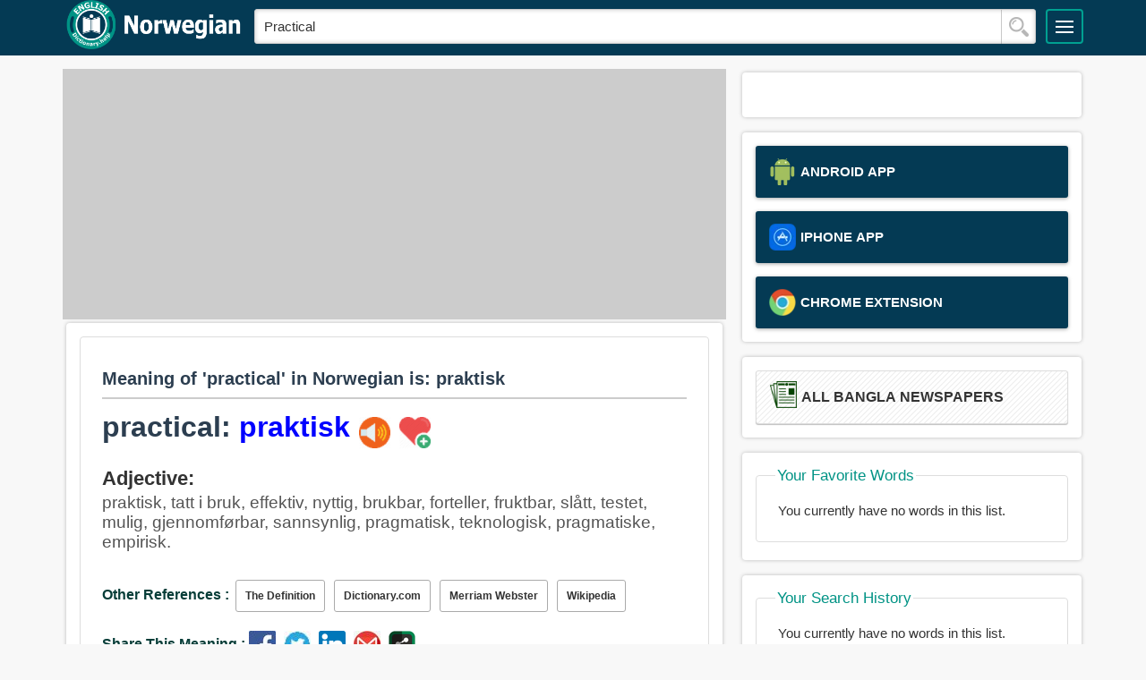

--- FILE ---
content_type: text/html; charset=utf-8
request_url: https://www.google.com/recaptcha/api2/aframe
body_size: 265
content:
<!DOCTYPE HTML><html><head><meta http-equiv="content-type" content="text/html; charset=UTF-8"></head><body><script nonce="vmmiOcf4QGvh9opj-S7t4Q">/** Anti-fraud and anti-abuse applications only. See google.com/recaptcha */ try{var clients={'sodar':'https://pagead2.googlesyndication.com/pagead/sodar?'};window.addEventListener("message",function(a){try{if(a.source===window.parent){var b=JSON.parse(a.data);var c=clients[b['id']];if(c){var d=document.createElement('img');d.src=c+b['params']+'&rc='+(localStorage.getItem("rc::a")?sessionStorage.getItem("rc::b"):"");window.document.body.appendChild(d);sessionStorage.setItem("rc::e",parseInt(sessionStorage.getItem("rc::e")||0)+1);localStorage.setItem("rc::h",'1764190650292');}}}catch(b){}});window.parent.postMessage("_grecaptcha_ready", "*");}catch(b){}</script></body></html>